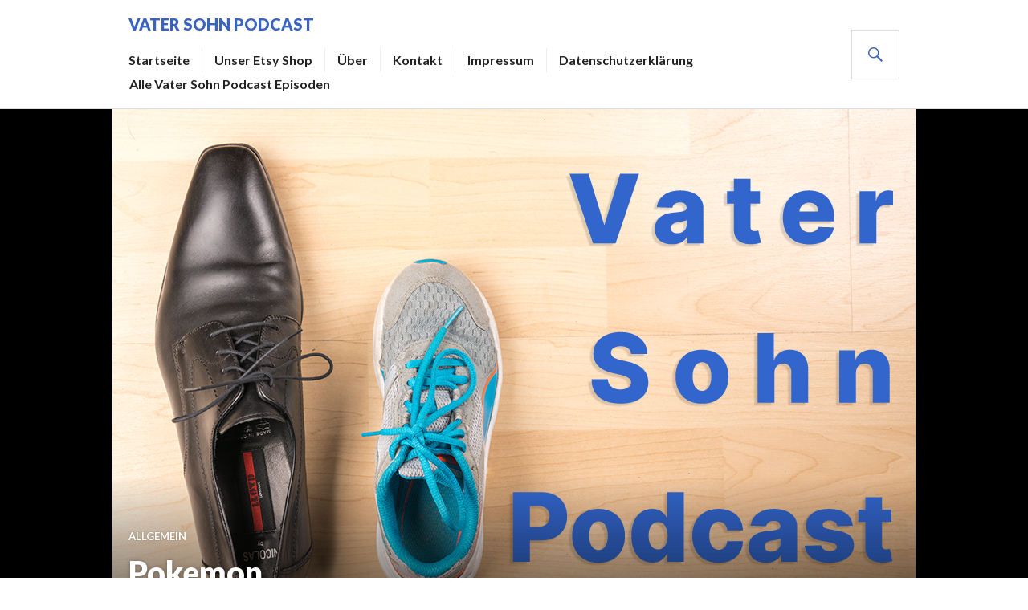

--- FILE ---
content_type: text/html; charset=UTF-8
request_url: https://www.vatersohnpodcast.de/2020/05/10/pokemon/
body_size: 13958
content:
<!DOCTYPE html>
<html lang="de">
<head>
<meta charset="UTF-8">
<meta name="viewport" content="width=device-width, initial-scale=1">
<link rel="profile" href="http://gmpg.org/xfn/11">
<link rel="pingback" href="https://www.vatersohnpodcast.de/xmlrpc.php">

<title>Pokemon &#8211; Vater Sohn Podcast</title>
<meta name='robots' content='max-image-preview:large' />
<link rel='dns-prefetch' href='//www.vatersohnpodcast.de' />
<link rel='dns-prefetch' href='//www.googletagmanager.com' />
<link rel='dns-prefetch' href='//fonts.googleapis.com' />
<link rel="alternate" type="application/rss+xml" title="Vater Sohn Podcast &raquo; Feed" href="https://www.vatersohnpodcast.de/feed/" />
<link rel="alternate" type="application/rss+xml" title="Vater Sohn Podcast &raquo; Kommentar-Feed" href="https://www.vatersohnpodcast.de/comments/feed/" />
<link rel="alternate" type="application/rss+xml" title="Vater Sohn Podcast &raquo; Pokemon-Kommentar-Feed" href="https://www.vatersohnpodcast.de/2020/05/10/pokemon/feed/" />
<link rel="alternate" title="oEmbed (JSON)" type="application/json+oembed" href="https://www.vatersohnpodcast.de/wp-json/oembed/1.0/embed?url=https%3A%2F%2Fwww.vatersohnpodcast.de%2F2020%2F05%2F10%2Fpokemon%2F" />
<link rel="alternate" title="oEmbed (XML)" type="text/xml+oembed" href="https://www.vatersohnpodcast.de/wp-json/oembed/1.0/embed?url=https%3A%2F%2Fwww.vatersohnpodcast.de%2F2020%2F05%2F10%2Fpokemon%2F&#038;format=xml" />
<style id='wp-img-auto-sizes-contain-inline-css' type='text/css'>
img:is([sizes=auto i],[sizes^="auto," i]){contain-intrinsic-size:3000px 1500px}
/*# sourceURL=wp-img-auto-sizes-contain-inline-css */
</style>
<style id='wp-emoji-styles-inline-css' type='text/css'>

	img.wp-smiley, img.emoji {
		display: inline !important;
		border: none !important;
		box-shadow: none !important;
		height: 1em !important;
		width: 1em !important;
		margin: 0 0.07em !important;
		vertical-align: -0.1em !important;
		background: none !important;
		padding: 0 !important;
	}
/*# sourceURL=wp-emoji-styles-inline-css */
</style>
<style id='wp-block-library-inline-css' type='text/css'>
:root{--wp-block-synced-color:#7a00df;--wp-block-synced-color--rgb:122,0,223;--wp-bound-block-color:var(--wp-block-synced-color);--wp-editor-canvas-background:#ddd;--wp-admin-theme-color:#007cba;--wp-admin-theme-color--rgb:0,124,186;--wp-admin-theme-color-darker-10:#006ba1;--wp-admin-theme-color-darker-10--rgb:0,107,160.5;--wp-admin-theme-color-darker-20:#005a87;--wp-admin-theme-color-darker-20--rgb:0,90,135;--wp-admin-border-width-focus:2px}@media (min-resolution:192dpi){:root{--wp-admin-border-width-focus:1.5px}}.wp-element-button{cursor:pointer}:root .has-very-light-gray-background-color{background-color:#eee}:root .has-very-dark-gray-background-color{background-color:#313131}:root .has-very-light-gray-color{color:#eee}:root .has-very-dark-gray-color{color:#313131}:root .has-vivid-green-cyan-to-vivid-cyan-blue-gradient-background{background:linear-gradient(135deg,#00d084,#0693e3)}:root .has-purple-crush-gradient-background{background:linear-gradient(135deg,#34e2e4,#4721fb 50%,#ab1dfe)}:root .has-hazy-dawn-gradient-background{background:linear-gradient(135deg,#faaca8,#dad0ec)}:root .has-subdued-olive-gradient-background{background:linear-gradient(135deg,#fafae1,#67a671)}:root .has-atomic-cream-gradient-background{background:linear-gradient(135deg,#fdd79a,#004a59)}:root .has-nightshade-gradient-background{background:linear-gradient(135deg,#330968,#31cdcf)}:root .has-midnight-gradient-background{background:linear-gradient(135deg,#020381,#2874fc)}:root{--wp--preset--font-size--normal:16px;--wp--preset--font-size--huge:42px}.has-regular-font-size{font-size:1em}.has-larger-font-size{font-size:2.625em}.has-normal-font-size{font-size:var(--wp--preset--font-size--normal)}.has-huge-font-size{font-size:var(--wp--preset--font-size--huge)}.has-text-align-center{text-align:center}.has-text-align-left{text-align:left}.has-text-align-right{text-align:right}.has-fit-text{white-space:nowrap!important}#end-resizable-editor-section{display:none}.aligncenter{clear:both}.items-justified-left{justify-content:flex-start}.items-justified-center{justify-content:center}.items-justified-right{justify-content:flex-end}.items-justified-space-between{justify-content:space-between}.screen-reader-text{border:0;clip-path:inset(50%);height:1px;margin:-1px;overflow:hidden;padding:0;position:absolute;width:1px;word-wrap:normal!important}.screen-reader-text:focus{background-color:#ddd;clip-path:none;color:#444;display:block;font-size:1em;height:auto;left:5px;line-height:normal;padding:15px 23px 14px;text-decoration:none;top:5px;width:auto;z-index:100000}html :where(.has-border-color){border-style:solid}html :where([style*=border-top-color]){border-top-style:solid}html :where([style*=border-right-color]){border-right-style:solid}html :where([style*=border-bottom-color]){border-bottom-style:solid}html :where([style*=border-left-color]){border-left-style:solid}html :where([style*=border-width]){border-style:solid}html :where([style*=border-top-width]){border-top-style:solid}html :where([style*=border-right-width]){border-right-style:solid}html :where([style*=border-bottom-width]){border-bottom-style:solid}html :where([style*=border-left-width]){border-left-style:solid}html :where(img[class*=wp-image-]){height:auto;max-width:100%}:where(figure){margin:0 0 1em}html :where(.is-position-sticky){--wp-admin--admin-bar--position-offset:var(--wp-admin--admin-bar--height,0px)}@media screen and (max-width:600px){html :where(.is-position-sticky){--wp-admin--admin-bar--position-offset:0px}}

/*# sourceURL=wp-block-library-inline-css */
</style><style id='wp-block-archives-inline-css' type='text/css'>
.wp-block-archives{box-sizing:border-box}.wp-block-archives-dropdown label{display:block}
/*# sourceURL=https://www.vatersohnpodcast.de/wp-includes/blocks/archives/style.min.css */
</style>
<style id='wp-block-heading-inline-css' type='text/css'>
h1:where(.wp-block-heading).has-background,h2:where(.wp-block-heading).has-background,h3:where(.wp-block-heading).has-background,h4:where(.wp-block-heading).has-background,h5:where(.wp-block-heading).has-background,h6:where(.wp-block-heading).has-background{padding:1.25em 2.375em}h1.has-text-align-left[style*=writing-mode]:where([style*=vertical-lr]),h1.has-text-align-right[style*=writing-mode]:where([style*=vertical-rl]),h2.has-text-align-left[style*=writing-mode]:where([style*=vertical-lr]),h2.has-text-align-right[style*=writing-mode]:where([style*=vertical-rl]),h3.has-text-align-left[style*=writing-mode]:where([style*=vertical-lr]),h3.has-text-align-right[style*=writing-mode]:where([style*=vertical-rl]),h4.has-text-align-left[style*=writing-mode]:where([style*=vertical-lr]),h4.has-text-align-right[style*=writing-mode]:where([style*=vertical-rl]),h5.has-text-align-left[style*=writing-mode]:where([style*=vertical-lr]),h5.has-text-align-right[style*=writing-mode]:where([style*=vertical-rl]),h6.has-text-align-left[style*=writing-mode]:where([style*=vertical-lr]),h6.has-text-align-right[style*=writing-mode]:where([style*=vertical-rl]){rotate:180deg}
/*# sourceURL=https://www.vatersohnpodcast.de/wp-includes/blocks/heading/style.min.css */
</style>
<style id='wp-block-list-inline-css' type='text/css'>
ol,ul{box-sizing:border-box}:root :where(.wp-block-list.has-background){padding:1.25em 2.375em}
/*# sourceURL=https://www.vatersohnpodcast.de/wp-includes/blocks/list/style.min.css */
</style>
<style id='wp-block-group-inline-css' type='text/css'>
.wp-block-group{box-sizing:border-box}:where(.wp-block-group.wp-block-group-is-layout-constrained){position:relative}
/*# sourceURL=https://www.vatersohnpodcast.de/wp-includes/blocks/group/style.min.css */
</style>
<style id='wp-block-paragraph-inline-css' type='text/css'>
.is-small-text{font-size:.875em}.is-regular-text{font-size:1em}.is-large-text{font-size:2.25em}.is-larger-text{font-size:3em}.has-drop-cap:not(:focus):first-letter{float:left;font-size:8.4em;font-style:normal;font-weight:100;line-height:.68;margin:.05em .1em 0 0;text-transform:uppercase}body.rtl .has-drop-cap:not(:focus):first-letter{float:none;margin-left:.1em}p.has-drop-cap.has-background{overflow:hidden}:root :where(p.has-background){padding:1.25em 2.375em}:where(p.has-text-color:not(.has-link-color)) a{color:inherit}p.has-text-align-left[style*="writing-mode:vertical-lr"],p.has-text-align-right[style*="writing-mode:vertical-rl"]{rotate:180deg}
/*# sourceURL=https://www.vatersohnpodcast.de/wp-includes/blocks/paragraph/style.min.css */
</style>
<style id='global-styles-inline-css' type='text/css'>
:root{--wp--preset--aspect-ratio--square: 1;--wp--preset--aspect-ratio--4-3: 4/3;--wp--preset--aspect-ratio--3-4: 3/4;--wp--preset--aspect-ratio--3-2: 3/2;--wp--preset--aspect-ratio--2-3: 2/3;--wp--preset--aspect-ratio--16-9: 16/9;--wp--preset--aspect-ratio--9-16: 9/16;--wp--preset--color--black: #000000;--wp--preset--color--cyan-bluish-gray: #abb8c3;--wp--preset--color--white: #fff;--wp--preset--color--pale-pink: #f78da7;--wp--preset--color--vivid-red: #cf2e2e;--wp--preset--color--luminous-vivid-orange: #ff6900;--wp--preset--color--luminous-vivid-amber: #fcb900;--wp--preset--color--light-green-cyan: #7bdcb5;--wp--preset--color--vivid-green-cyan: #00d084;--wp--preset--color--pale-cyan-blue: #8ed1fc;--wp--preset--color--vivid-cyan-blue: #0693e3;--wp--preset--color--vivid-purple: #9b51e0;--wp--preset--color--blue: #3863c1;--wp--preset--color--dark-gray: #222;--wp--preset--color--medium-gray: #777;--wp--preset--color--light-gray: #ddd;--wp--preset--gradient--vivid-cyan-blue-to-vivid-purple: linear-gradient(135deg,rgb(6,147,227) 0%,rgb(155,81,224) 100%);--wp--preset--gradient--light-green-cyan-to-vivid-green-cyan: linear-gradient(135deg,rgb(122,220,180) 0%,rgb(0,208,130) 100%);--wp--preset--gradient--luminous-vivid-amber-to-luminous-vivid-orange: linear-gradient(135deg,rgb(252,185,0) 0%,rgb(255,105,0) 100%);--wp--preset--gradient--luminous-vivid-orange-to-vivid-red: linear-gradient(135deg,rgb(255,105,0) 0%,rgb(207,46,46) 100%);--wp--preset--gradient--very-light-gray-to-cyan-bluish-gray: linear-gradient(135deg,rgb(238,238,238) 0%,rgb(169,184,195) 100%);--wp--preset--gradient--cool-to-warm-spectrum: linear-gradient(135deg,rgb(74,234,220) 0%,rgb(151,120,209) 20%,rgb(207,42,186) 40%,rgb(238,44,130) 60%,rgb(251,105,98) 80%,rgb(254,248,76) 100%);--wp--preset--gradient--blush-light-purple: linear-gradient(135deg,rgb(255,206,236) 0%,rgb(152,150,240) 100%);--wp--preset--gradient--blush-bordeaux: linear-gradient(135deg,rgb(254,205,165) 0%,rgb(254,45,45) 50%,rgb(107,0,62) 100%);--wp--preset--gradient--luminous-dusk: linear-gradient(135deg,rgb(255,203,112) 0%,rgb(199,81,192) 50%,rgb(65,88,208) 100%);--wp--preset--gradient--pale-ocean: linear-gradient(135deg,rgb(255,245,203) 0%,rgb(182,227,212) 50%,rgb(51,167,181) 100%);--wp--preset--gradient--electric-grass: linear-gradient(135deg,rgb(202,248,128) 0%,rgb(113,206,126) 100%);--wp--preset--gradient--midnight: linear-gradient(135deg,rgb(2,3,129) 0%,rgb(40,116,252) 100%);--wp--preset--font-size--small: 13px;--wp--preset--font-size--medium: 20px;--wp--preset--font-size--large: 36px;--wp--preset--font-size--x-large: 42px;--wp--preset--spacing--20: 0.44rem;--wp--preset--spacing--30: 0.67rem;--wp--preset--spacing--40: 1rem;--wp--preset--spacing--50: 1.5rem;--wp--preset--spacing--60: 2.25rem;--wp--preset--spacing--70: 3.38rem;--wp--preset--spacing--80: 5.06rem;--wp--preset--shadow--natural: 6px 6px 9px rgba(0, 0, 0, 0.2);--wp--preset--shadow--deep: 12px 12px 50px rgba(0, 0, 0, 0.4);--wp--preset--shadow--sharp: 6px 6px 0px rgba(0, 0, 0, 0.2);--wp--preset--shadow--outlined: 6px 6px 0px -3px rgb(255, 255, 255), 6px 6px rgb(0, 0, 0);--wp--preset--shadow--crisp: 6px 6px 0px rgb(0, 0, 0);}:where(.is-layout-flex){gap: 0.5em;}:where(.is-layout-grid){gap: 0.5em;}body .is-layout-flex{display: flex;}.is-layout-flex{flex-wrap: wrap;align-items: center;}.is-layout-flex > :is(*, div){margin: 0;}body .is-layout-grid{display: grid;}.is-layout-grid > :is(*, div){margin: 0;}:where(.wp-block-columns.is-layout-flex){gap: 2em;}:where(.wp-block-columns.is-layout-grid){gap: 2em;}:where(.wp-block-post-template.is-layout-flex){gap: 1.25em;}:where(.wp-block-post-template.is-layout-grid){gap: 1.25em;}.has-black-color{color: var(--wp--preset--color--black) !important;}.has-cyan-bluish-gray-color{color: var(--wp--preset--color--cyan-bluish-gray) !important;}.has-white-color{color: var(--wp--preset--color--white) !important;}.has-pale-pink-color{color: var(--wp--preset--color--pale-pink) !important;}.has-vivid-red-color{color: var(--wp--preset--color--vivid-red) !important;}.has-luminous-vivid-orange-color{color: var(--wp--preset--color--luminous-vivid-orange) !important;}.has-luminous-vivid-amber-color{color: var(--wp--preset--color--luminous-vivid-amber) !important;}.has-light-green-cyan-color{color: var(--wp--preset--color--light-green-cyan) !important;}.has-vivid-green-cyan-color{color: var(--wp--preset--color--vivid-green-cyan) !important;}.has-pale-cyan-blue-color{color: var(--wp--preset--color--pale-cyan-blue) !important;}.has-vivid-cyan-blue-color{color: var(--wp--preset--color--vivid-cyan-blue) !important;}.has-vivid-purple-color{color: var(--wp--preset--color--vivid-purple) !important;}.has-black-background-color{background-color: var(--wp--preset--color--black) !important;}.has-cyan-bluish-gray-background-color{background-color: var(--wp--preset--color--cyan-bluish-gray) !important;}.has-white-background-color{background-color: var(--wp--preset--color--white) !important;}.has-pale-pink-background-color{background-color: var(--wp--preset--color--pale-pink) !important;}.has-vivid-red-background-color{background-color: var(--wp--preset--color--vivid-red) !important;}.has-luminous-vivid-orange-background-color{background-color: var(--wp--preset--color--luminous-vivid-orange) !important;}.has-luminous-vivid-amber-background-color{background-color: var(--wp--preset--color--luminous-vivid-amber) !important;}.has-light-green-cyan-background-color{background-color: var(--wp--preset--color--light-green-cyan) !important;}.has-vivid-green-cyan-background-color{background-color: var(--wp--preset--color--vivid-green-cyan) !important;}.has-pale-cyan-blue-background-color{background-color: var(--wp--preset--color--pale-cyan-blue) !important;}.has-vivid-cyan-blue-background-color{background-color: var(--wp--preset--color--vivid-cyan-blue) !important;}.has-vivid-purple-background-color{background-color: var(--wp--preset--color--vivid-purple) !important;}.has-black-border-color{border-color: var(--wp--preset--color--black) !important;}.has-cyan-bluish-gray-border-color{border-color: var(--wp--preset--color--cyan-bluish-gray) !important;}.has-white-border-color{border-color: var(--wp--preset--color--white) !important;}.has-pale-pink-border-color{border-color: var(--wp--preset--color--pale-pink) !important;}.has-vivid-red-border-color{border-color: var(--wp--preset--color--vivid-red) !important;}.has-luminous-vivid-orange-border-color{border-color: var(--wp--preset--color--luminous-vivid-orange) !important;}.has-luminous-vivid-amber-border-color{border-color: var(--wp--preset--color--luminous-vivid-amber) !important;}.has-light-green-cyan-border-color{border-color: var(--wp--preset--color--light-green-cyan) !important;}.has-vivid-green-cyan-border-color{border-color: var(--wp--preset--color--vivid-green-cyan) !important;}.has-pale-cyan-blue-border-color{border-color: var(--wp--preset--color--pale-cyan-blue) !important;}.has-vivid-cyan-blue-border-color{border-color: var(--wp--preset--color--vivid-cyan-blue) !important;}.has-vivid-purple-border-color{border-color: var(--wp--preset--color--vivid-purple) !important;}.has-vivid-cyan-blue-to-vivid-purple-gradient-background{background: var(--wp--preset--gradient--vivid-cyan-blue-to-vivid-purple) !important;}.has-light-green-cyan-to-vivid-green-cyan-gradient-background{background: var(--wp--preset--gradient--light-green-cyan-to-vivid-green-cyan) !important;}.has-luminous-vivid-amber-to-luminous-vivid-orange-gradient-background{background: var(--wp--preset--gradient--luminous-vivid-amber-to-luminous-vivid-orange) !important;}.has-luminous-vivid-orange-to-vivid-red-gradient-background{background: var(--wp--preset--gradient--luminous-vivid-orange-to-vivid-red) !important;}.has-very-light-gray-to-cyan-bluish-gray-gradient-background{background: var(--wp--preset--gradient--very-light-gray-to-cyan-bluish-gray) !important;}.has-cool-to-warm-spectrum-gradient-background{background: var(--wp--preset--gradient--cool-to-warm-spectrum) !important;}.has-blush-light-purple-gradient-background{background: var(--wp--preset--gradient--blush-light-purple) !important;}.has-blush-bordeaux-gradient-background{background: var(--wp--preset--gradient--blush-bordeaux) !important;}.has-luminous-dusk-gradient-background{background: var(--wp--preset--gradient--luminous-dusk) !important;}.has-pale-ocean-gradient-background{background: var(--wp--preset--gradient--pale-ocean) !important;}.has-electric-grass-gradient-background{background: var(--wp--preset--gradient--electric-grass) !important;}.has-midnight-gradient-background{background: var(--wp--preset--gradient--midnight) !important;}.has-small-font-size{font-size: var(--wp--preset--font-size--small) !important;}.has-medium-font-size{font-size: var(--wp--preset--font-size--medium) !important;}.has-large-font-size{font-size: var(--wp--preset--font-size--large) !important;}.has-x-large-font-size{font-size: var(--wp--preset--font-size--x-large) !important;}
/*# sourceURL=global-styles-inline-css */
</style>

<style id='classic-theme-styles-inline-css' type='text/css'>
/*! This file is auto-generated */
.wp-block-button__link{color:#fff;background-color:#32373c;border-radius:9999px;box-shadow:none;text-decoration:none;padding:calc(.667em + 2px) calc(1.333em + 2px);font-size:1.125em}.wp-block-file__button{background:#32373c;color:#fff;text-decoration:none}
/*# sourceURL=/wp-includes/css/classic-themes.min.css */
</style>
<link rel='stylesheet' id='genericons-css' href='https://www.vatersohnpodcast.de/wp-content/themes/gazette-wpcom/genericons/genericons.css?ver=3.3' type='text/css' media='all' />
<link rel='stylesheet' id='gazette-lora-css' href='https://fonts.googleapis.com/css?family=Lora%3A400%2C700%2C400italic%2C700italic&#038;subset=latin%2Clatin-ext&#038;ver=6.9' type='text/css' media='all' />
<link rel='stylesheet' id='gazette-lato-inconsolata-css' href='https://fonts.googleapis.com/css?family=Lato%3A400%2C700%2C900%2C400italic%2C700italic%2C900italic%7CInconsolata%3A400%2C700&#038;subset=latin%2Clatin-ext&#038;ver=6.9' type='text/css' media='all' />
<link rel='stylesheet' id='gazette-style-css' href='https://www.vatersohnpodcast.de/wp-content/themes/gazette-wpcom/style.css?ver=6.9' type='text/css' media='all' />
<style id='gazette-style-inline-css' type='text/css'>

			.post-navigation .nav-previous { background-image: url(https://www.vatersohnpodcast.de/wp-content/uploads/2020/01/VSP-Podcast-Title-1000x667-1.png); }
			.post-navigation .nav-previous .post-title, .post-navigation .nav-previous a:hover .post-title, .post-navigation .nav-previous .meta-nav { color: #fff; }
			.post-navigation .nav-previous a:hover .meta-nav, .post-navigation .nav-previous a:hover .post-title { opacity: 0.6; }
			.post-navigation .nav-previous a { background-color: rgba(0, 0, 0, 0.3); border: 0; text-shadow: 0 0 0.125em rgba(0, 0, 0, 0.3); }
			.post-navigation .nav-previous a:hover { background-color: rgba(0, 0, 0, 0.6); }
		
			.post-navigation .nav-next { background-image: url(https://www.vatersohnpodcast.de/wp-content/uploads/2020/01/VSP-Podcast-Title-1000x667-1.png); }
			.post-navigation .nav-next .post-title, .post-navigation .nav-next a:hover .post-title, .post-navigation .nav-next .meta-nav { color: #fff; }
			.post-navigation .nav-next a:hover .meta-nav, .post-navigation .nav-next a:hover .post-title { opacity: 0.6; }
			.post-navigation .nav-next a { background-color: rgba(0, 0, 0, 0.3); border: 0; text-shadow: 0 0 0.125em rgba(0, 0, 0, 0.3); }
			.post-navigation .nav-next a:hover { background-color: rgba(0, 0, 0, 0.6); }
		
/*# sourceURL=gazette-style-inline-css */
</style>
<link rel='stylesheet' id='gazette-block-style-css' href='https://www.vatersohnpodcast.de/wp-content/themes/gazette-wpcom/css/blocks.css?ver=20181018' type='text/css' media='all' />
<script type="text/javascript" src="https://www.vatersohnpodcast.de/wp-includes/js/jquery/jquery.min.js?ver=3.7.1" id="jquery-core-js"></script>
<script type="text/javascript" src="https://www.vatersohnpodcast.de/wp-includes/js/jquery/jquery-migrate.min.js?ver=3.4.1" id="jquery-migrate-js"></script>

<!-- Google Tag (gtac.js) durch Site-Kit hinzugefügt -->
<!-- Von Site Kit hinzugefügtes Google-Analytics-Snippet -->
<script type="text/javascript" src="https://www.googletagmanager.com/gtag/js?id=GT-K8M7DCP" id="google_gtagjs-js" async></script>
<script type="text/javascript" id="google_gtagjs-js-after">
/* <![CDATA[ */
window.dataLayer = window.dataLayer || [];function gtag(){dataLayer.push(arguments);}
gtag("set","linker",{"domains":["www.vatersohnpodcast.de"]});
gtag("js", new Date());
gtag("set", "developer_id.dZTNiMT", true);
gtag("config", "GT-K8M7DCP", {"googlesitekit_post_type":"post","googlesitekit_post_date":"20200510"});
//# sourceURL=google_gtagjs-js-after
/* ]]> */
</script>
<link rel="https://api.w.org/" href="https://www.vatersohnpodcast.de/wp-json/" /><link rel="alternate" title="JSON" type="application/json" href="https://www.vatersohnpodcast.de/wp-json/wp/v2/posts/297" /><link rel="EditURI" type="application/rsd+xml" title="RSD" href="https://www.vatersohnpodcast.de/xmlrpc.php?rsd" />
<meta name="generator" content="WordPress 6.9" />
<link rel="canonical" href="https://www.vatersohnpodcast.de/2020/05/10/pokemon/" />
<link rel='shortlink' href='https://www.vatersohnpodcast.de/?p=297' />
<meta name="cdp-version" content="1.5.0" /><meta name="generator" content="Site Kit by Google 1.170.0" /><style type="text/css">.recentcomments a{display:inline !important;padding:0 !important;margin:0 !important;}</style>	<style type="text/css">
			.site-title,
		.site-description {
			color: #3863c1;
		}
		</style>
	<link rel="icon" href="https://www.vatersohnpodcast.de/wp-content/uploads/2022/03/cropped-VSP-Logo-Rund-SW-512x512-1-32x32.png" sizes="32x32" />
<link rel="icon" href="https://www.vatersohnpodcast.de/wp-content/uploads/2022/03/cropped-VSP-Logo-Rund-SW-512x512-1-192x192.png" sizes="192x192" />
<link rel="apple-touch-icon" href="https://www.vatersohnpodcast.de/wp-content/uploads/2022/03/cropped-VSP-Logo-Rund-SW-512x512-1-180x180.png" />
<meta name="msapplication-TileImage" content="https://www.vatersohnpodcast.de/wp-content/uploads/2022/03/cropped-VSP-Logo-Rund-SW-512x512-1-270x270.png" />
</head>

<body class="wp-singular post-template-default single single-post postid-297 single-format-standard wp-custom-logo wp-embed-responsive wp-theme-gazette-wpcom group-blog has-header-image no-sidebar-widget">

<div id="page" class="hfeed site">
	<a class="skip-link screen-reader-text" href="#content">Zum Inhalt springen</a>

	<header id="masthead" class="site-header" role="banner">
		<div class="site-header-inner">
			<div class="site-branding">
								<h1 class="site-title"><a href="https://www.vatersohnpodcast.de/" rel="home">Vater Sohn Podcast</a></h1>
				<h2 class="site-description">Vater und Sohn. Reden.</h2>
			</div><!-- .site-branding -->

							<nav id="site-navigation" class="main-navigation" role="navigation">
					<button class="menu-toggle" aria-controls="primary-menu" aria-expanded="false"><span class="screen-reader-text">Primäres Menü</span></button>
					<div class="menu-haupt-menue-container"><ul id="primary-menu" class="menu"><li id="menu-item-34" class="menu-item menu-item-type-custom menu-item-object-custom menu-item-34"><a href="https://vatersohnpodcast.de">Startseite</a></li>
<li id="menu-item-5920" class="menu-item menu-item-type-custom menu-item-object-custom menu-item-5920"><a href="https://mydesignstylecom.etsy.com">Unser Etsy Shop</a></li>
<li id="menu-item-27" class="menu-item menu-item-type-post_type menu-item-object-page menu-item-27"><a href="https://www.vatersohnpodcast.de/ueber/">Über</a></li>
<li id="menu-item-81" class="menu-item menu-item-type-post_type menu-item-object-page menu-item-81"><a href="https://www.vatersohnpodcast.de/kontakt/">Kontakt</a></li>
<li id="menu-item-24" class="menu-item menu-item-type-post_type menu-item-object-page menu-item-24"><a href="https://www.vatersohnpodcast.de/impressum/">Impressum</a></li>
<li id="menu-item-4085" class="menu-item menu-item-type-post_type menu-item-object-page menu-item-privacy-policy menu-item-4085"><a rel="privacy-policy" href="https://www.vatersohnpodcast.de/datenschutzerklaerung/">Datenschutzerklärung</a></li>
<li id="menu-item-5943" class="menu-item menu-item-type-post_type menu-item-object-page menu-item-5943"><a href="https://www.vatersohnpodcast.de/5942-2/">Alle Vater Sohn Podcast Episoden</a></li>
</ul></div>				</nav><!-- #site-navigation -->
			
			<div id="search-header" class="search-header">
				<button class="search-toggle" aria-controls="search-form" aria-expanded="false"><span class="screen-reader-text">Suche</span></button>
				<form role="search" method="get" class="search-form" action="https://www.vatersohnpodcast.de/">
				<label>
					<span class="screen-reader-text">Suche nach:</span>
					<input type="search" class="search-field" placeholder="Suchen …" value="" name="s" />
				</label>
				<input type="submit" class="search-submit" value="Suchen" />
			</form>			</div><!-- #search-header -->
		</div><!-- .site-header-inner -->
	</header><!-- #masthead -->

				
	<div id="content" class="site-content">

	<div class="site-content-inner">
		<div id="primary" class="content-area">
			<main id="main" class="site-main" role="main">

				
					
<article id="post-297" class="post-297 post type-post status-publish format-standard has-post-thumbnail hentry category-allgemein tag-augmented-reality tag-computerspiel tag-game tag-nintendo tag-pokemon tag-pokemon-go tag-smartphone tag-videospiel">
	<header class="entry-header">
					<div class="post-thumbnail">
				<img width="1000" height="667" src="https://www.vatersohnpodcast.de/wp-content/uploads/2020/01/VSP-Podcast-Title-1000x667-1.png" class="attachment-gazette-single-thumbnail size-gazette-single-thumbnail wp-post-image" alt="Vater Sohn Podcast - Titelbild gross" decoding="async" fetchpriority="high" srcset="https://www.vatersohnpodcast.de/wp-content/uploads/2020/01/VSP-Podcast-Title-1000x667-1.png 1000w, https://www.vatersohnpodcast.de/wp-content/uploads/2020/01/VSP-Podcast-Title-1000x667-1-300x200.png 300w, https://www.vatersohnpodcast.de/wp-content/uploads/2020/01/VSP-Podcast-Title-1000x667-1-768x512.png 768w, https://www.vatersohnpodcast.de/wp-content/uploads/2020/01/VSP-Podcast-Title-1000x667-1-90x60.png 90w" sizes="(max-width: 1000px) 100vw, 1000px" />			</div>
		
					<div class="entry-meta">
				<span class="cat-links"><a href="https://www.vatersohnpodcast.de/category/allgemein/" rel="category tag">Allgemein</a></span>			</div><!-- .entry-meta -->
		
		<h1 class="entry-title">Pokemon</h1>	</header><!-- .entry-header -->

	<div class="entry-content">
		
<h4 class="wp-block-heading">Von Picachu und anderen Wesen</h4>



<script class="podigee-podcast-player" src="https://player.podigee-cdn.net/podcast-player/javascripts/podigee-podcast-player.js" data-configuration="https://vatersohnpodcast.podigee.io/25-gabbleblotchits/embed?context=external"></script>



<p>Pokemon ist ein Computerspiel und auch Film. Sehr bekannt wurde Pokemon durch Pokemon Go &#8211; ein Spiel auf dem Smartphone mit Augmented Reality.</p>



<ul class="wp-block-list"><li>Was ist Pokemon</li><li>Pokemon Go</li><li>Inhalt des Nintendo Spiels</li><li>Die unterschiedlichen Pokemon und ihre Fähigkeiten</li><li>Pokemons erziehen und trainieren</li><li>Kämpfe</li></ul>
			</div><!-- .entry-content -->

	<footer class="entry-footer">
		<span class="posted-on"><a href="https://www.vatersohnpodcast.de/2020/05/10/pokemon/" rel="bookmark"><time class="entry-date published" datetime="2020-05-10T09:00:00+02:00">10. Mai 2020</time><time class="updated" datetime="2020-05-09T12:43:29+02:00">9. Mai 2020</time></a></span><span class="byline"> <span class="author vcard"><a class="url fn n" href="https://www.vatersohnpodcast.de/author/andreas/">Andreas</a></span></span><span class="tags-links"><a href="https://www.vatersohnpodcast.de/tag/augmented-reality/" rel="tag">Augmented Reality</a>, <a href="https://www.vatersohnpodcast.de/tag/computerspiel/" rel="tag">Computerspiel</a>, <a href="https://www.vatersohnpodcast.de/tag/game/" rel="tag">Game</a>, <a href="https://www.vatersohnpodcast.de/tag/nintendo/" rel="tag">Nintendo</a>, <a href="https://www.vatersohnpodcast.de/tag/pokemon/" rel="tag">Pokemon</a>, <a href="https://www.vatersohnpodcast.de/tag/pokemon-go/" rel="tag">Pokemon Go</a>, <a href="https://www.vatersohnpodcast.de/tag/smartphone/" rel="tag">Smartphone</a>, <a href="https://www.vatersohnpodcast.de/tag/videospiel/" rel="tag">Videospiel</a></span>	</footer><!-- .entry-footer -->
</article><!-- #post-## -->

					
<div id="comments" class="comments-area">

	
	
	
		<div id="respond" class="comment-respond">
		<h3 id="reply-title" class="comment-reply-title">Schreibe einen Kommentar <small><a rel="nofollow" id="cancel-comment-reply-link" href="/2020/05/10/pokemon/#respond" style="display:none;">Antwort abbrechen</a></small></h3><form action="https://www.vatersohnpodcast.de/wp-comments-post.php" method="post" id="commentform" class="comment-form"><p class="comment-notes"><span id="email-notes">Deine E-Mail-Adresse wird nicht veröffentlicht.</span> <span class="required-field-message">Erforderliche Felder sind mit <span class="required">*</span> markiert</span></p><p class="comment-form-comment"><label for="comment">Kommentar <span class="required">*</span></label> <textarea id="comment" name="comment" cols="45" rows="8" maxlength="65525" required></textarea></p><p class="comment-form-author"><label for="author">Name <span class="required">*</span></label> <input id="author" name="author" type="text" value="" size="30" maxlength="245" autocomplete="name" required /></p>
<p class="comment-form-email"><label for="email">E-Mail-Adresse <span class="required">*</span></label> <input id="email" name="email" type="email" value="" size="30" maxlength="100" aria-describedby="email-notes" autocomplete="email" required /></p>
<p class="comment-form-url"><label for="url">Website</label> <input id="url" name="url" type="url" value="" size="30" maxlength="200" autocomplete="url" /></p>
<p class="form-submit"><input name="submit" type="submit" id="submit" class="submit" value="Kommentar abschicken" /> <input type='hidden' name='comment_post_ID' value='297' id='comment_post_ID' />
<input type='hidden' name='comment_parent' id='comment_parent' value='0' />
</p><p style="display: none;"><input type="hidden" id="akismet_comment_nonce" name="akismet_comment_nonce" value="5967cb568f" /></p><p style="display: none !important;" class="akismet-fields-container" data-prefix="ak_"><label>&#916;<textarea name="ak_hp_textarea" cols="45" rows="8" maxlength="100"></textarea></label><input type="hidden" id="ak_js_1" name="ak_js" value="190"/><script>document.getElementById( "ak_js_1" ).setAttribute( "value", ( new Date() ).getTime() );</script></p></form>	</div><!-- #respond -->
	<p class="akismet_comment_form_privacy_notice">Diese Website verwendet Akismet, um Spam zu reduzieren. <a href="https://akismet.com/privacy/" target="_blank" rel="nofollow noopener">Erfahre, wie deine Kommentardaten verarbeitet werden.</a></p>
</div><!-- #comments -->

					
	<nav class="navigation post-navigation" aria-label="Beiträge">
		<h2 class="screen-reader-text">Beitragsnavigation</h2>
		<div class="nav-links"><div class="nav-previous"><a href="https://www.vatersohnpodcast.de/2020/05/03/sport/" rel="prev"><span class="meta-nav" aria-hidden="true">Vorheriges</span> <span class="screen-reader-text">Vorheriger Beitrag:</span> <span class="post-title">Sport</span></a></div><div class="nav-next"><a href="https://www.vatersohnpodcast.de/2020/05/17/unsere-3-lieblingsorte/" rel="next"><span class="meta-nav" aria-hidden="true">Weiter</span> <span class="screen-reader-text">Nächster Beitrag:</span> <span class="post-title">Unsere 3 Lieblingsorte</span></a></div></div>
	</nav>
				
			</main><!-- #main -->
		</div><!-- #primary -->

		

<div id="secondary" class="widget-area" role="complementary">
	</div><!-- #secondary -->
	</div><!-- .site-content-inner -->


	</div><!-- #content -->

	
<div id="tertiary" class="footer-widget" role="complementary">
	<div class="footer-widget-inner">
		<aside id="text-2" class="widget widget_text"><h2 class="widget-title">Vater Sohn Podcast anhören auf:</h2>			<div class="textwidget"><p><code><a href="https://podcasts.apple.com/de/podcast/vater-sohn-podcast/id1489097381" target="_blank" rel="noopener"><img loading="lazy" decoding="async" class="alignnone  wp-image-4685" src="https://vatersohnpodcast.de/wp-content/uploads/2024/02/Bildschirmfoto-2024-02-19-um-21.16.32-300x57.png" alt="Vater Sohn Podcast auf Apple Podcasts" width="163" height="31" srcset="https://www.vatersohnpodcast.de/wp-content/uploads/2024/02/Bildschirmfoto-2024-02-19-um-21.16.32-300x57.png 300w, https://www.vatersohnpodcast.de/wp-content/uploads/2024/02/Bildschirmfoto-2024-02-19-um-21.16.32-1024x195.png 1024w, https://www.vatersohnpodcast.de/wp-content/uploads/2024/02/Bildschirmfoto-2024-02-19-um-21.16.32-768x146.png 768w, https://www.vatersohnpodcast.de/wp-content/uploads/2024/02/Bildschirmfoto-2024-02-19-um-21.16.32-1536x293.png 1536w, https://www.vatersohnpodcast.de/wp-content/uploads/2024/02/Bildschirmfoto-2024-02-19-um-21.16.32-270x52.png 270w, https://www.vatersohnpodcast.de/wp-content/uploads/2024/02/Bildschirmfoto-2024-02-19-um-21.16.32-1200x229.png 1200w, https://www.vatersohnpodcast.de/wp-content/uploads/2024/02/Bildschirmfoto-2024-02-19-um-21.16.32.png 1730w" sizes="auto, (max-width: 163px) 100vw, 163px" /></a><br />
<a href="https://open.spotify.com/show/5Y73wfCWZyQtIKwPRNHPDb"><img loading="lazy" decoding="async" title="Vater Sohn Podcast auf Spotify" src="https://vatersohnpodcast.de/wp-content/uploads/2020/01/spotify-podcast-badge-blk-grn-330x80-1.png" alt="Vater Sohn Podcast auf Spotify" width="165" height="40" /></a><br />
<a href="https://www.google.com/podcasts?feed=aHR0cHM6Ly92YXRlcnNvaG5wb2RjYXN0LnBvZGlnZWUuaW8vZmVlZC9tcDM%3D"><img loading="lazy" decoding="async" title="Vater Sohn Podcast auf Google Podcasts" src="https://vatersohnpodcast.de/wp-content/uploads/2020/01/google_podcasts_badge@2x.png" alt="Vater Sohn Podcast auf Google Podcasts" width="165" height="40" /></a><code></code></code></p>
</div>
		</aside>
		<aside id="recent-posts-2" class="widget widget_recent_entries">
		<h2 class="widget-title">Neueste Beiträge</h2>
		<ul>
											<li>
					<a href="https://www.vatersohnpodcast.de/2026/01/18/vsp240-neuer-hund-fazit-nach-einer-woche/">VSP240 &#8211; Neuer Hund &#8211; Fazit nach einer Woche</a>
											<span class="post-date">18. Januar 2026</span>
									</li>
											<li>
					<a href="https://www.vatersohnpodcast.de/2026/01/11/vsp239-auf-den-hund-gekommen/">VSP239 &#8211; Auf den Hund gekommen</a>
											<span class="post-date">11. Januar 2026</span>
									</li>
											<li>
					<a href="https://www.vatersohnpodcast.de/2025/12/21/vsp238-somebodys-watching-me-die-eufy-cam-story/">VSP238 &#8211; Somebody’s Watching Me: Die Eufy Cam Story</a>
											<span class="post-date">21. Dezember 2025</span>
									</li>
											<li>
					<a href="https://www.vatersohnpodcast.de/2025/12/14/vsp237-gran-turismo-7-mehr-als-nur-ein-rennspiel/">VSP237 &#8211; Gran Turismo 7: Mehr als nur ein Rennspiel</a>
											<span class="post-date">14. Dezember 2025</span>
									</li>
											<li>
					<a href="https://www.vatersohnpodcast.de/2025/12/07/vsp236-astronomie-memes-milchstrasse-unser-blick-ins-universum/">VSP236 &#8211; Astronomie, Memes &amp; Milchstraße: Unser Blick ins Universum</a>
											<span class="post-date">7. Dezember 2025</span>
									</li>
					</ul>

		</aside><aside id="recent-comments-2" class="widget widget_recent_comments"><h2 class="widget-title">Neuste Kommentare</h2><ul id="recentcomments"><li class="recentcomments"><span class="comment-author-link"><a href="https://vatersohnpodcast.de" class="url" rel="ugc external nofollow">Andreas</a></span> bei <a href="https://www.vatersohnpodcast.de/2025/04/06/vorbereitung-fuer-den-untergang/#comment-421">Vorbereitung für den Untergang</a></li><li class="recentcomments"><span class="comment-author-link">Phillip</span> bei <a href="https://www.vatersohnpodcast.de/2025/04/06/vorbereitung-fuer-den-untergang/#comment-395">Vorbereitung für den Untergang</a></li><li class="recentcomments"><span class="comment-author-link"><a href="https://vatersohnpodcast.de" class="url" rel="ugc external nofollow">Andreas</a></span> bei <a href="https://www.vatersohnpodcast.de/2025/01/05/3d-druck-und-twitch/#comment-391">3D Druck und Twitch</a></li><li class="recentcomments"><span class="comment-author-link">David</span> bei <a href="https://www.vatersohnpodcast.de/2025/01/05/3d-druck-und-twitch/#comment-389">3D Druck und Twitch</a></li><li class="recentcomments"><span class="comment-author-link">Henry Bischoff</span> bei <a href="https://www.vatersohnpodcast.de/2024/12/29/drucken-aber-in-3d/#comment-386">Drucken &#8211; aber in 3D!</a></li></ul></aside><aside id="tag_cloud-2" class="widget widget_tag_cloud"><h2 class="widget-title">Schlagwörter</h2><div class="tagcloud"><a href="https://www.vatersohnpodcast.de/tag/aktien/" class="tag-cloud-link tag-link-530 tag-link-position-1" style="font-size: 14.913580246914pt;" aria-label="Aktien (9 Einträge)">Aktien</a>
<a href="https://www.vatersohnpodcast.de/tag/apple/" class="tag-cloud-link tag-link-24 tag-link-position-2" style="font-size: 14.913580246914pt;" aria-label="Apple (9 Einträge)">Apple</a>
<a href="https://www.vatersohnpodcast.de/tag/chatgpt/" class="tag-cloud-link tag-link-689 tag-link-position-3" style="font-size: 9.7283950617284pt;" aria-label="ChatGPT (4 Einträge)">ChatGPT</a>
<a href="https://www.vatersohnpodcast.de/tag/computerspiel/" class="tag-cloud-link tag-link-100 tag-link-position-4" style="font-size: 14.049382716049pt;" aria-label="Computerspiel (8 Einträge)">Computerspiel</a>
<a href="https://www.vatersohnpodcast.de/tag/corona/" class="tag-cloud-link tag-link-119 tag-link-position-5" style="font-size: 11.111111111111pt;" aria-label="Corona (5 Einträge)">Corona</a>
<a href="https://www.vatersohnpodcast.de/tag/coronavirus/" class="tag-cloud-link tag-link-124 tag-link-position-6" style="font-size: 11.111111111111pt;" aria-label="Coronavirus (5 Einträge)">Coronavirus</a>
<a href="https://www.vatersohnpodcast.de/tag/covid-19/" class="tag-cloud-link tag-link-126 tag-link-position-7" style="font-size: 9.7283950617284pt;" aria-label="COVID-19 (4 Einträge)">COVID-19</a>
<a href="https://www.vatersohnpodcast.de/tag/essen/" class="tag-cloud-link tag-link-276 tag-link-position-8" style="font-size: 11.111111111111pt;" aria-label="Essen (5 Einträge)">Essen</a>
<a href="https://www.vatersohnpodcast.de/tag/ferien/" class="tag-cloud-link tag-link-232 tag-link-position-9" style="font-size: 9.7283950617284pt;" aria-label="Ferien (4 Einträge)">Ferien</a>
<a href="https://www.vatersohnpodcast.de/tag/film/" class="tag-cloud-link tag-link-213 tag-link-position-10" style="font-size: 14.913580246914pt;" aria-label="Film (9 Einträge)">Film</a>
<a href="https://www.vatersohnpodcast.de/tag/fliegen/" class="tag-cloud-link tag-link-243 tag-link-position-11" style="font-size: 13.185185185185pt;" aria-label="Fliegen (7 Einträge)">Fliegen</a>
<a href="https://www.vatersohnpodcast.de/tag/flugsimulator/" class="tag-cloud-link tag-link-459 tag-link-position-12" style="font-size: 9.7283950617284pt;" aria-label="Flugsimulator (4 Einträge)">Flugsimulator</a>
<a href="https://www.vatersohnpodcast.de/tag/formel-1/" class="tag-cloud-link tag-link-244 tag-link-position-13" style="font-size: 11.111111111111pt;" aria-label="Formel 1 (5 Einträge)">Formel 1</a>
<a href="https://www.vatersohnpodcast.de/tag/fortnite/" class="tag-cloud-link tag-link-714 tag-link-position-14" style="font-size: 9.7283950617284pt;" aria-label="Fortnite (4 Einträge)">Fortnite</a>
<a href="https://www.vatersohnpodcast.de/tag/gaming/" class="tag-cloud-link tag-link-320 tag-link-position-15" style="font-size: 22pt;" aria-label="Gaming (25 Einträge)">Gaming</a>
<a href="https://www.vatersohnpodcast.de/tag/gaming-pc/" class="tag-cloud-link tag-link-901 tag-link-position-16" style="font-size: 9.7283950617284pt;" aria-label="Gaming PC (4 Einträge)">Gaming PC</a>
<a href="https://www.vatersohnpodcast.de/tag/gast/" class="tag-cloud-link tag-link-314 tag-link-position-17" style="font-size: 14.049382716049pt;" aria-label="Gast (8 Einträge)">Gast</a>
<a href="https://www.vatersohnpodcast.de/tag/gitarre/" class="tag-cloud-link tag-link-121 tag-link-position-18" style="font-size: 9.7283950617284pt;" aria-label="Gitarre (4 Einträge)">Gitarre</a>
<a href="https://www.vatersohnpodcast.de/tag/ipad/" class="tag-cloud-link tag-link-22 tag-link-position-19" style="font-size: 13.185185185185pt;" aria-label="ipad (7 Einträge)">ipad</a>
<a href="https://www.vatersohnpodcast.de/tag/iphone/" class="tag-cloud-link tag-link-23 tag-link-position-20" style="font-size: 8pt;" aria-label="iphone (3 Einträge)">iphone</a>
<a href="https://www.vatersohnpodcast.de/tag/kuenstliche-intelligenz/" class="tag-cloud-link tag-link-11 tag-link-position-21" style="font-size: 9.7283950617284pt;" aria-label="Künstliche Intelligenz (4 Einträge)">Künstliche Intelligenz</a>
<a href="https://www.vatersohnpodcast.de/tag/lego/" class="tag-cloud-link tag-link-16 tag-link-position-22" style="font-size: 8pt;" aria-label="Lego (3 Einträge)">Lego</a>
<a href="https://www.vatersohnpodcast.de/tag/lernen/" class="tag-cloud-link tag-link-129 tag-link-position-23" style="font-size: 11.111111111111pt;" aria-label="lernen (5 Einträge)">lernen</a>
<a href="https://www.vatersohnpodcast.de/tag/minecraft/" class="tag-cloud-link tag-link-101 tag-link-position-24" style="font-size: 11.111111111111pt;" aria-label="Minecraft (5 Einträge)">Minecraft</a>
<a href="https://www.vatersohnpodcast.de/tag/mountainbike/" class="tag-cloud-link tag-link-425 tag-link-position-25" style="font-size: 11.111111111111pt;" aria-label="Mountainbike (5 Einträge)">Mountainbike</a>
<a href="https://www.vatersohnpodcast.de/tag/musik/" class="tag-cloud-link tag-link-128 tag-link-position-26" style="font-size: 14.049382716049pt;" aria-label="Musik (8 Einträge)">Musik</a>
<a href="https://www.vatersohnpodcast.de/tag/mydesignstyle/" class="tag-cloud-link tag-link-947 tag-link-position-27" style="font-size: 9.7283950617284pt;" aria-label="MyDesignStyle (4 Einträge)">MyDesignStyle</a>
<a href="https://www.vatersohnpodcast.de/tag/niederlande/" class="tag-cloud-link tag-link-172 tag-link-position-28" style="font-size: 9.7283950617284pt;" aria-label="Niederlande (4 Einträge)">Niederlande</a>
<a href="https://www.vatersohnpodcast.de/tag/podcast/" class="tag-cloud-link tag-link-39 tag-link-position-29" style="font-size: 12.320987654321pt;" aria-label="Podcast (6 Einträge)">Podcast</a>
<a href="https://www.vatersohnpodcast.de/tag/podcast-deutschland/" class="tag-cloud-link tag-link-1077 tag-link-position-30" style="font-size: 9.7283950617284pt;" aria-label="Podcast Deutschland (4 Einträge)">Podcast Deutschland</a>
<a href="https://www.vatersohnpodcast.de/tag/schule/" class="tag-cloud-link tag-link-233 tag-link-position-31" style="font-size: 12.320987654321pt;" aria-label="Schule (6 Einträge)">Schule</a>
<a href="https://www.vatersohnpodcast.de/tag/simulation/" class="tag-cloud-link tag-link-74 tag-link-position-32" style="font-size: 8pt;" aria-label="Simulation (3 Einträge)">Simulation</a>
<a href="https://www.vatersohnpodcast.de/tag/smartphone/" class="tag-cloud-link tag-link-168 tag-link-position-33" style="font-size: 9.7283950617284pt;" aria-label="Smartphone (4 Einträge)">Smartphone</a>
<a href="https://www.vatersohnpodcast.de/tag/sommerpause/" class="tag-cloud-link tag-link-460 tag-link-position-34" style="font-size: 9.7283950617284pt;" aria-label="Sommerpause (4 Einträge)">Sommerpause</a>
<a href="https://www.vatersohnpodcast.de/tag/spiel/" class="tag-cloud-link tag-link-72 tag-link-position-35" style="font-size: 9.7283950617284pt;" aria-label="Spiel (4 Einträge)">Spiel</a>
<a href="https://www.vatersohnpodcast.de/tag/spiele/" class="tag-cloud-link tag-link-599 tag-link-position-36" style="font-size: 11.111111111111pt;" aria-label="Spiele (5 Einträge)">Spiele</a>
<a href="https://www.vatersohnpodcast.de/tag/spielzeug/" class="tag-cloud-link tag-link-63 tag-link-position-37" style="font-size: 9.7283950617284pt;" aria-label="Spielzeug (4 Einträge)">Spielzeug</a>
<a href="https://www.vatersohnpodcast.de/tag/sport/" class="tag-cloud-link tag-link-28 tag-link-position-38" style="font-size: 18.024691358025pt;" aria-label="Sport (14 Einträge)">Sport</a>
<a href="https://www.vatersohnpodcast.de/tag/star-wars/" class="tag-cloud-link tag-link-20 tag-link-position-39" style="font-size: 8pt;" aria-label="Star Wars (3 Einträge)">Star Wars</a>
<a href="https://www.vatersohnpodcast.de/tag/tauchen/" class="tag-cloud-link tag-link-154 tag-link-position-40" style="font-size: 14.913580246914pt;" aria-label="Tauchen (9 Einträge)">Tauchen</a>
<a href="https://www.vatersohnpodcast.de/tag/tesla/" class="tag-cloud-link tag-link-12 tag-link-position-41" style="font-size: 8pt;" aria-label="Tesla (3 Einträge)">Tesla</a>
<a href="https://www.vatersohnpodcast.de/tag/urlaub/" class="tag-cloud-link tag-link-236 tag-link-position-42" style="font-size: 11.111111111111pt;" aria-label="Urlaub (5 Einträge)">Urlaub</a>
<a href="https://www.vatersohnpodcast.de/tag/vater-sohn-podcast/" class="tag-cloud-link tag-link-40 tag-link-position-43" style="font-size: 19.753086419753pt;" aria-label="Vater Sohn Podcast (18 Einträge)">Vater Sohn Podcast</a>
<a href="https://www.vatersohnpodcast.de/tag/xbox/" class="tag-cloud-link tag-link-395 tag-link-position-44" style="font-size: 12.320987654321pt;" aria-label="Xbox (6 Einträge)">Xbox</a>
<a href="https://www.vatersohnpodcast.de/tag/youtube/" class="tag-cloud-link tag-link-187 tag-link-position-45" style="font-size: 11.111111111111pt;" aria-label="YouTube (5 Einträge)">YouTube</a></div>
</aside><aside id="block-11" class="widget widget_block">
<div class="wp-block-group"><div class="wp-block-group__inner-container is-layout-constrained wp-block-group-is-layout-constrained">
<h4 class="wp-block-heading">Archiv:</h4>


<ul class="wp-block-archives-list wp-block-archives">	<li><a href='https://www.vatersohnpodcast.de/2026/'>2026</a>&nbsp;(2)</li>
	<li><a href='https://www.vatersohnpodcast.de/2025/'>2025</a>&nbsp;(33)</li>
	<li><a href='https://www.vatersohnpodcast.de/2024/'>2024</a>&nbsp;(37)</li>
	<li><a href='https://www.vatersohnpodcast.de/2023/'>2023</a>&nbsp;(27)</li>
	<li><a href='https://www.vatersohnpodcast.de/2022/'>2022</a>&nbsp;(43)</li>
	<li><a href='https://www.vatersohnpodcast.de/2021/'>2021</a>&nbsp;(44)</li>
	<li><a href='https://www.vatersohnpodcast.de/2020/'>2020</a>&nbsp;(48)</li>
	<li><a href='https://www.vatersohnpodcast.de/2019/'>2019</a>&nbsp;(7)</li>
</ul></div></div>
</aside>	</div><!-- .wrapper -->
</div><!-- #tertiary -->

	<footer id="colophon" class="site-footer" role="contentinfo">
		<div class="site-footer-inner">
			
			
			<div class="site-info">
				<a href="http://wordpress.org/">Proudly powered by WordPress</a>
				<span class="genericon genericon-wordpress sep"></span>
				Theme: Gazette von <a href="https://wordpress.com/themes/" rel="designer">Automattic</a>.			</div><!-- .site-info -->
		</div><!-- .site-footer-inner -->
	</footer><!-- #colophon -->
</div><!-- #page -->

<script type="speculationrules">
{"prefetch":[{"source":"document","where":{"and":[{"href_matches":"/*"},{"not":{"href_matches":["/wp-*.php","/wp-admin/*","/wp-content/uploads/*","/wp-content/*","/wp-content/plugins/*","/wp-content/themes/gazette-wpcom/*","/*\\?(.+)"]}},{"not":{"selector_matches":"a[rel~=\"nofollow\"]"}},{"not":{"selector_matches":".no-prefetch, .no-prefetch a"}}]},"eagerness":"conservative"}]}
</script>
<script type="text/javascript" src="https://www.vatersohnpodcast.de/wp-content/themes/gazette-wpcom/js/navigation.js?ver=20150507" id="gazette-navigation-js"></script>
<script type="text/javascript" src="https://www.vatersohnpodcast.de/wp-content/themes/gazette-wpcom/js/featured-content.js?ver=20150507" id="gazette-featured-content-js"></script>
<script type="text/javascript" src="https://www.vatersohnpodcast.de/wp-content/themes/gazette-wpcom/js/header.js?ver=20150507" id="gazette-header-js"></script>
<script type="text/javascript" src="https://www.vatersohnpodcast.de/wp-content/themes/gazette-wpcom/js/search.js?ver=20150507" id="gazette-search-js"></script>
<script type="text/javascript" src="https://www.vatersohnpodcast.de/wp-content/themes/gazette-wpcom/js/single-thumbnail.js?ver=20150416" id="gazette-single-thumbnail-js"></script>
<script type="text/javascript" src="https://www.vatersohnpodcast.de/wp-content/themes/gazette-wpcom/js/single.js?ver=20150507" id="gazette-single-js"></script>
<script type="text/javascript" src="https://www.vatersohnpodcast.de/wp-content/themes/gazette-wpcom/js/skip-link-focus-fix.js?ver=20130115" id="gazette-skip-link-focus-fix-js"></script>
<script type="text/javascript" src="https://www.vatersohnpodcast.de/wp-includes/js/comment-reply.min.js?ver=6.9" id="comment-reply-js" async="async" data-wp-strategy="async" fetchpriority="low"></script>
<script defer type="text/javascript" src="https://www.vatersohnpodcast.de/wp-content/plugins/akismet/_inc/akismet-frontend.js?ver=1762970963" id="akismet-frontend-js"></script>
<script id="wp-emoji-settings" type="application/json">
{"baseUrl":"https://s.w.org/images/core/emoji/17.0.2/72x72/","ext":".png","svgUrl":"https://s.w.org/images/core/emoji/17.0.2/svg/","svgExt":".svg","source":{"concatemoji":"https://www.vatersohnpodcast.de/wp-includes/js/wp-emoji-release.min.js?ver=6.9"}}
</script>
<script type="module">
/* <![CDATA[ */
/*! This file is auto-generated */
const a=JSON.parse(document.getElementById("wp-emoji-settings").textContent),o=(window._wpemojiSettings=a,"wpEmojiSettingsSupports"),s=["flag","emoji"];function i(e){try{var t={supportTests:e,timestamp:(new Date).valueOf()};sessionStorage.setItem(o,JSON.stringify(t))}catch(e){}}function c(e,t,n){e.clearRect(0,0,e.canvas.width,e.canvas.height),e.fillText(t,0,0);t=new Uint32Array(e.getImageData(0,0,e.canvas.width,e.canvas.height).data);e.clearRect(0,0,e.canvas.width,e.canvas.height),e.fillText(n,0,0);const a=new Uint32Array(e.getImageData(0,0,e.canvas.width,e.canvas.height).data);return t.every((e,t)=>e===a[t])}function p(e,t){e.clearRect(0,0,e.canvas.width,e.canvas.height),e.fillText(t,0,0);var n=e.getImageData(16,16,1,1);for(let e=0;e<n.data.length;e++)if(0!==n.data[e])return!1;return!0}function u(e,t,n,a){switch(t){case"flag":return n(e,"\ud83c\udff3\ufe0f\u200d\u26a7\ufe0f","\ud83c\udff3\ufe0f\u200b\u26a7\ufe0f")?!1:!n(e,"\ud83c\udde8\ud83c\uddf6","\ud83c\udde8\u200b\ud83c\uddf6")&&!n(e,"\ud83c\udff4\udb40\udc67\udb40\udc62\udb40\udc65\udb40\udc6e\udb40\udc67\udb40\udc7f","\ud83c\udff4\u200b\udb40\udc67\u200b\udb40\udc62\u200b\udb40\udc65\u200b\udb40\udc6e\u200b\udb40\udc67\u200b\udb40\udc7f");case"emoji":return!a(e,"\ud83e\u1fac8")}return!1}function f(e,t,n,a){let r;const o=(r="undefined"!=typeof WorkerGlobalScope&&self instanceof WorkerGlobalScope?new OffscreenCanvas(300,150):document.createElement("canvas")).getContext("2d",{willReadFrequently:!0}),s=(o.textBaseline="top",o.font="600 32px Arial",{});return e.forEach(e=>{s[e]=t(o,e,n,a)}),s}function r(e){var t=document.createElement("script");t.src=e,t.defer=!0,document.head.appendChild(t)}a.supports={everything:!0,everythingExceptFlag:!0},new Promise(t=>{let n=function(){try{var e=JSON.parse(sessionStorage.getItem(o));if("object"==typeof e&&"number"==typeof e.timestamp&&(new Date).valueOf()<e.timestamp+604800&&"object"==typeof e.supportTests)return e.supportTests}catch(e){}return null}();if(!n){if("undefined"!=typeof Worker&&"undefined"!=typeof OffscreenCanvas&&"undefined"!=typeof URL&&URL.createObjectURL&&"undefined"!=typeof Blob)try{var e="postMessage("+f.toString()+"("+[JSON.stringify(s),u.toString(),c.toString(),p.toString()].join(",")+"));",a=new Blob([e],{type:"text/javascript"});const r=new Worker(URL.createObjectURL(a),{name:"wpTestEmojiSupports"});return void(r.onmessage=e=>{i(n=e.data),r.terminate(),t(n)})}catch(e){}i(n=f(s,u,c,p))}t(n)}).then(e=>{for(const n in e)a.supports[n]=e[n],a.supports.everything=a.supports.everything&&a.supports[n],"flag"!==n&&(a.supports.everythingExceptFlag=a.supports.everythingExceptFlag&&a.supports[n]);var t;a.supports.everythingExceptFlag=a.supports.everythingExceptFlag&&!a.supports.flag,a.supports.everything||((t=a.source||{}).concatemoji?r(t.concatemoji):t.wpemoji&&t.twemoji&&(r(t.twemoji),r(t.wpemoji)))});
//# sourceURL=https://www.vatersohnpodcast.de/wp-includes/js/wp-emoji-loader.min.js
/* ]]> */
</script>

</body>
</html>
